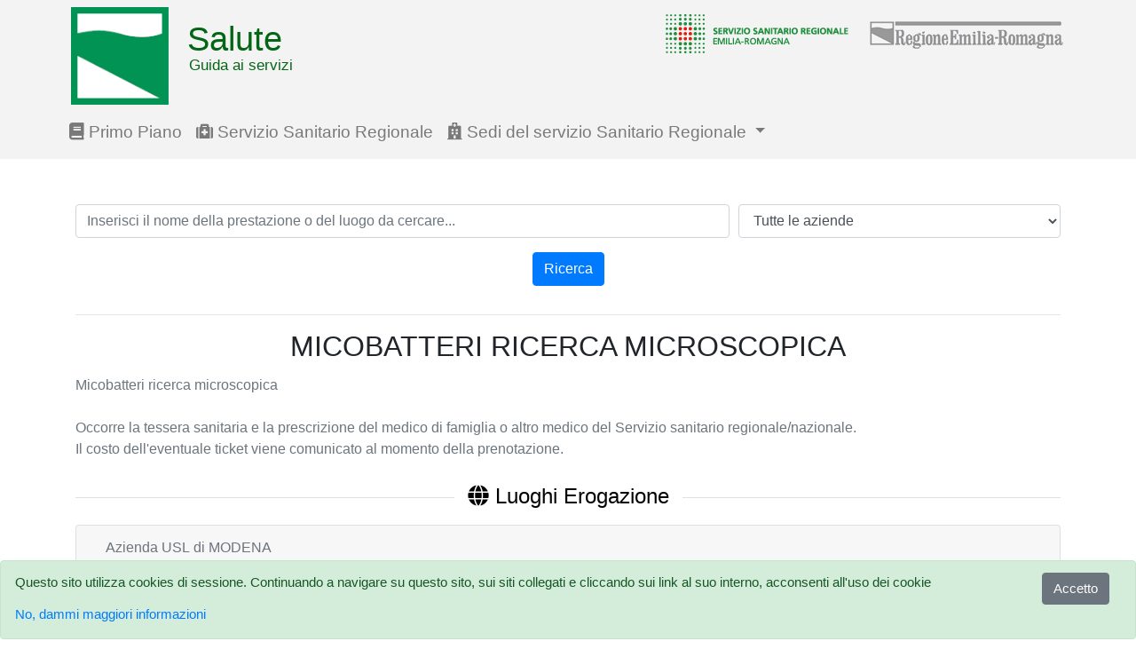

--- FILE ---
content_type: text/html; charset=utf-8
request_url: https://guidaservizi.fascicolo-sanitario.it/dettaglio/prestazione/3153979
body_size: 86001
content:
<!DOCTYPE html>
<html lang="IT">
<head>
    <meta charset="utf-8" />
    <meta http-equiv="X-UA-Compatible" content="IE=edge" />
    <meta name="viewport" content="width=device-width, initial-scale=1, shrink-to-fit=no" />
    <link rel="shortcut icon" href="/favicon.ico" />
    <title>MICOBATTERI RICERCA MICROSCOPICA  - Dettaglio Prestazione - Guida ai Servizi</title>        <link href="&#x2F;style&#x2F;css&#x2F;bootstrap.min.css" media="screen" rel="stylesheet" type="text&#x2F;css">
<link href="https&#x3A;&#x2F;&#x2F;use.fontawesome.com&#x2F;releases&#x2F;v5.0.6&#x2F;css&#x2F;all.css" media="screen" rel="stylesheet" type="text&#x2F;css">
<link href="&#x2F;style&#x2F;css&#x2F;guidaservizi.css" media="screen" rel="stylesheet" type="text&#x2F;css">
<link href="https&#x3A;&#x2F;&#x2F;cdn.datatables.net&#x2F;1.10.16&#x2F;css&#x2F;dataTables.bootstrap4.min.css" media="screen" rel="stylesheet" type="text&#x2F;css">    <style>
        body { padding-top: 70px; }
        .app { min-height: 100vh; }
        .app-footer { padding-bottom: 1em; }
        .zf-green, h2 a { color: #68b604; }
    </style>
</head>
<body class="app">
    <header class="app-header">
      <div class="container">
        <nav class="navbar navbar-expand-sm navbar-light bg-dark fixed-top" role="navigation">
            <div class="container">
              <div class="row justify-content-md-center">
              <div class="page-header header-servizi col-md12">
                <span class="salute">
                  <a href="/">
                    <img id="salute_img" class="saluteimg img-fluid" src="/img/logoRER.png" alt=Salute guida ai servizi - homepage" />
                  </a>
                    <span id="titl-head" class="title-header">Salute</span>
                    <span id="subtl-head" class="subtitle-header">Guida ai servizi</span>
                  </span>
                <div class="logo-destra float-right">
                  <span class="ssr"><a title="Saluter" href="http://salute.regione.emilia-romagna.it/" target="_blank"><img src="/img/logo_ssr.png" alt="Saluter" /></a></span>
                  <span class="rer"><a title="Regione Emilia-Romagna" href="http://www.regione.emilia-romagna.it/" target="_blank"><img alt="Regione Emilia-Romagna" src="/img/rer.gif" /></a></span>
                </div>
              </div>
                <div class="navbar-header col-md12 fixres">
                    <button type="button" class="navbar-toggler" data-toggle="collapse" data-target="#navbarCollapse" aria-controls="#navbarCollapse" aria-expanded="false" aria-label="Toggle navigation">
                        <span class="navbar-toggler-icon"></span>
                    </button>
                </div>
                <div class="collapse navbar-collapse col-md12" id="navbarCollapse">
                    <ul class="navbar-nav mr-auto">
                        <li class="nav-item">
                            <a href="http://salute.regione.emilia-romagna.it/" target="_blank" class="nav-link">
                                <i class="fa fa-book"></i> Primo Piano
                            </a>
                        </li>
                        <li class="nav-item">
                            <a href="http://salute.regione.emilia-romagna.it/ssr" target="_blank" class="nav-link">
                                <i class="fa fa-medkit"></i> Servizio Sanitario Regionale
                            </a>
                        </li>
                        <li class="nav-item dropdown">
                            <a href="#" class="nav-link dropdown-toggle" id="navbarDropdown" role="button" data-toggle="dropdown" aria-haspopup="true" aria-expanded="false">
                                <i class="fa fa-hospital"></i> Sedi del servizio Sanitario Regionale
                            </a>
                            <div class="dropdown-menu dropdown-menu-100" aria-labelledby="navbarDropdown">
                                <a class="dropdown-item" href="/menu/aziende">Aziende Sanitarie</a>
                                <a class="dropdown-item" href="/menu/ospedali">Ospedali</a>
                                <a class="dropdown-item" href="/menu/distretti">Distretti</a>
                                <a class="dropdown-item" href="/menu/urp">Ufficio relazioni con il pubblico</a>
                                <a class="dropdown-item" href="/menu/punti-cup">Punti di prenotazione CUP</a>
                                <a class="dropdown-item" href="/menu/cau">Centri di Assistenza e Urgenza (CAU)</a>
                            </div>
                        </li>
                    </ul>
                </div>
                </div>
            </div>
        </nav>
      </div>
    </header>

    <div class="app-content">
        <main class="container">
            <form action="/" method="post">
  <div class="form-row">
    <div class="form-group col-md-8">
      <label for="ricerca" class="sr-only">Ricerca</label>
      <input minlength=3 required type="text" value="" class="form-control" id="ricerca" name="testo_cercato"
       placeholder="Inserisci il nome della prestazione o del luogo da cercare..." list="suggestions">
      <datalist id="suggestions">
        <option value="Tilt up"><option value="Artro rm"><option value="Rimini"><option value="Visita oculistica"><option value="Visita diabetologica">      </datalist>
    </div>
    <div class="form-group col-md-4">
      <label for="azienda" class="sr-only">Azienda</label>
        <select required id="azienda" name="azienda" class="form-control" placeholder="Cerca il testo">
          <option value="999999">Tutte le aziende</option><option value="080101">Azienda USL di Piacenza</option><option value="080102">Azienda USL di Parma</option><option value="080103">Azienda USL di Reggio Emilia</option><option value="080104">Azienda USL di Modena</option><option value="080105">Azienda USL di Bologna</option><option value="080106">Azienda USL di Imola</option><option value="080109">Azienda USL di Ferrara</option><option value="080114">Azienda USL della Romagna</option><option value="080902">Azienda Ospedaliero-Universitaria di PARMA</option><option value="080903">Azienda Ospedaliera di REGGIO EMILIA</option><option value="080904">Azienda Ospedaliero-Universitaria di MODENA</option><option value="080145">Istituto di riabilitazione di Montecatone</option><option value="080908">Azienda Ospedaliero-Universitaria di BOLOGNA</option><option value="080960">Istituto Ortopedico Rizzoli di BOLOGNA</option><option value="080909">Azienda Ospedaliero-Universitaria di FERRARA</option><option value="080921">IRST di Meldola (Istituto per lo studio e la cura dei tumori)</option>        </select>
    </div>
    <div class="form-group col-md-12">
      <div class="text-center">
        <button type="submit" class="search-btn btn btn-primary">Ricerca</button>
      </div>
    </div>
  </div>
</form>
<hr />
<div class="text-center">
  <h2>MICOBATTERI RICERCA MICROSCOPICA </h2>
</div>
<div class="info_web text-muted">
  Micobatteri ricerca microscopica<br /><br />Occorre la tessera sanitaria e la prescrizione del medico di famiglia o altro medico del Servizio sanitario regionale/nazionale.<br />Il costo dell'eventuale ticket viene comunicato al momento della prenotazione.</div>


<div class="info_web text-muted">
  <div class="head text-center black">
    <h4><span class="title-span"><i class="fa fa-globe"></i> Luoghi Erogazione</span></h4>
  </div>
    <div id="accordion" class="luog_erog">
          <div class="card">
        <div class="card-header" id="heading_080104">
          <h5 class="mb-0">
            <button class="btn btn-link" data-toggle="collapse" data-target="#collapse_080104" aria-expanded="true" aria-controls="collapse_080104">Azienda USL di MODENA</button>
          </h5>
        </div>
        <div id="collapse_080104" class="collapse" aria-labelledby="heading_080104" data-parent="#accordion">
          <div class="card-body">
                        <table id="table_080104" class="table table-striped table-bordered" style="width:100%">
              <thead>
                  <tr>
                    <th>Nome</th>
                    <th>Indirizzo</th>
                  </tr>
              </thead>
              <tbody>
                              <tr>
                  <td><a href="/dettaglio/luogo/3160273/3153979" />Ambulatorio prelievi pediatrico</a></td>
                  <td>
                    via Francesco Ruini, 2 (SASSUOLO)                    <br><b>Accesso: </b> Su prenotazione                  </td>
                </tr>
                              <tr>
                  <td><a href="/dettaglio/luogo/3161748/3153979" />Ambulatorio prelievi Ex Aeronautica</a></td>
                  <td>
                    strada Minutara, 1 (MODENA)                    <br><b>Accesso: </b> Diretto                  </td>
                </tr>
                              <tr>
                  <td><a href="/dettaglio/luogo/3160270/3153979" />Ambulatorio prelievi</a></td>
                  <td>
                    via XXV Aprile (VIGNOLA)                    <br><b>Accesso: </b> Su prenotazione                  </td>
                </tr>
                              <tr>
                  <td><a href="/dettaglio/luogo/3161278/3153979" />Ambulatorio prelievi</a></td>
                  <td>
                    via Mauro Tesi, 1676/A (ZOCCA)                    <br><b>Accesso: </b> Su prenotazione                  </td>
                </tr>
                              <tr>
                  <td><a href="/dettaglio/luogo/3161542/3153979" />Ambulatorio prelievi</a></td>
                  <td>
                    via Dante Alighieri, 13/15 (CONCORDIA SULLA SECCHIA)                    <br><b>Accesso: </b> Su prenotazione                  </td>
                </tr>
                              <tr>
                  <td><a href="/dettaglio/luogo/3161543/3153979" />Ambulatorio prelievi</a></td>
                  <td>
                    via degli Scienziati, 70 (SAN FELICE SUL PANARO)                    <br><b>Accesso: </b> Su prenotazione                  </td>
                </tr>
                              <tr>
                  <td><a href="/dettaglio/luogo/3161544/3153979" />Ambulatorio prelievi</a></td>
                  <td>
                    via Medaglia d&#39;Oro Kruger Gavioli, 2 (CAVEZZO)                    <br><b>Accesso: </b> Su prenotazione                  </td>
                </tr>
                              <tr>
                  <td><a href="/dettaglio/luogo/3168173/3153979" />Ambulatorio prelievi</a></td>
                  <td>
                    via Francesco Ruini, 2 (SASSUOLO)                    <br><b>Accesso: </b> Diretto                  </td>
                </tr>
                              <tr>
                  <td><a href="/dettaglio/luogo/3161686/3153979" />Ambulatorio prelievi Piumazzo</a></td>
                  <td>
                    via dei Mille, 24 (CASTELFRANCO EMILIA)                    <br><b>Accesso: </b> Su prenotazione                  </td>
                </tr>
                              <tr>
                  <td><a href="/dettaglio/luogo/3160264/3153979" />Ambulatorio prelievi</a></td>
                  <td>
                    via Rio dei Gamberi, 1 (CASTELNUOVO RANGONE)                    <br><b>Accesso: </b> Su prenotazione                  </td>
                </tr>
                              <tr>
                  <td><a href="/dettaglio/luogo/3161277/3153979" />Ambulatorio prelievi</a></td>
                  <td>
                    via Panoramica, 50 (MONTESE)                    <br><b>Accesso: </b> Su prenotazione                  </td>
                </tr>
                              <tr>
                  <td><a href="/dettaglio/luogo/3160261/3153979" />Ambulatorio prelievi</a></td>
                  <td>
                    via Quartieri, 30 (SPILAMBERTO)                    <br><b>Accesso: </b> Su prenotazione                  </td>
                </tr>
                              <tr>
                  <td><a href="/dettaglio/luogo/3160263/3153979" />Ambulatorio prelievi</a></td>
                  <td>
                    viale delle Rimembranze, 10 (NONANTOLA)                    <br><b>Accesso: </b> Diretto                  </td>
                </tr>
                              <tr>
                  <td><a href="/dettaglio/luogo/3161540/3153979" />Ambulatorio prelievi</a></td>
                  <td>
                    via Antonio Fogazzaro, 6 (MIRANDOLA)                    <br><b>Accesso: </b> Su prenotazione                  </td>
                </tr>
                              <tr>
                  <td><a href="/dettaglio/luogo/3160267/3153979" />Ambulatorio prelievi Baggiovara</a></td>
                  <td>
                    via Pietro Giardini, 1355 (MODENA)                    <br><b>Accesso: </b> Su prenotazione                  </td>
                </tr>
                              <tr>
                  <td><a href="/dettaglio/luogo/3160258/3153979" />Ambulatorio prelievi</a></td>
                  <td>
                    via Rita Levi Montalcini, 200 (MODENA)                    <br><b>Accesso: </b> Su prenotazione                  </td>
                </tr>
                              <tr>
                  <td><a href="/dettaglio/luogo/3161316/3153979" />Ambulatorio prelievi</a></td>
                  <td>
                    via Casa Volpe, 2 (MONTEFIORINO)                    <br><b>Accesso: </b> Su prenotazione                  </td>
                </tr>
                              <tr>
                  <td><a href="/dettaglio/luogo/3160268/3153979" />Ambulatorio prelievi</a></td>
                  <td>
                    via Suore di San Giuseppe Benedetto Cottolengo, 5 (PAVULLO NEL FRIGNANO)                    <br><b>Accesso: </b> Diretto                  </td>
                </tr>
                              <tr>
                  <td><a href="/dettaglio/luogo/3160271/3153979" />Ambulatorio prelievi</a></td>
                  <td>
                    via Destra Guerro, 32/1 (CASTELVETRO DI MODENA)                    <br><b>Accesso: </b> Su prenotazione                  </td>
                </tr>
                              <tr>
                  <td><a href="/dettaglio/luogo/3160259/3153979" />Ambulatorio prelievi via Newton</a></td>
                  <td>
                    viale Isacco Newton, 150 (MODENA)                    <br><b>Accesso: </b> Su prenotazione                  </td>
                </tr>
                              <tr>
                  <td><a href="/dettaglio/luogo/3161276/3153979" />Ambulatorio prelievi</a></td>
                  <td>
                    via Repubblica, 30 (GUIGLIA)                    <br><b>Accesso: </b> Su prenotazione                  </td>
                </tr>
                              <tr>
                  <td><a href="/dettaglio/luogo/3161273/3153979" />Ambulatorio prelievi</a></td>
                  <td>
                    piazza della Pace, 2 (CAMPOGALLIANO)                    <br><b>Accesso: </b> Su prenotazione                  </td>
                </tr>
                          </tbody>
            <tfoot>
                <tr>
                  <th>Nome</th>
                  <th>Indirizzo</th>
                </tr>
            </tfoot>
          </table>
          </div>
        </div>
        </div>
          <div class="card">
        <div class="card-header" id="heading_080902">
          <h5 class="mb-0">
            <button class="btn btn-link" data-toggle="collapse" data-target="#collapse_080902" aria-expanded="true" aria-controls="collapse_080902">Azienda Ospedaliero-Universitaria di PARMA</button>
          </h5>
        </div>
        <div id="collapse_080902" class="collapse" aria-labelledby="heading_080902" data-parent="#accordion">
          <div class="card-body">
                        <table id="table_080902" class="table table-striped table-bordered" style="width:100%">
              <thead>
                  <tr>
                    <th>Nome</th>
                    <th>Indirizzo</th>
                  </tr>
              </thead>
              <tbody>
                              <tr>
                  <td><a href="/dettaglio/luogo/3163305/3153979" />Centro Prelievi</a></td>
                  <td>
                    Via Volturno (PARMA)                    <br><b>Accesso: </b> Diretto                  </td>
                </tr>
                          </tbody>
            <tfoot>
                <tr>
                  <th>Nome</th>
                  <th>Indirizzo</th>
                </tr>
            </tfoot>
          </table>
          </div>
        </div>
        </div>
          <div class="card">
        <div class="card-header" id="heading_080101">
          <h5 class="mb-0">
            <button class="btn btn-link" data-toggle="collapse" data-target="#collapse_080101" aria-expanded="true" aria-controls="collapse_080101">Azienda USL di PIACENZA</button>
          </h5>
        </div>
        <div id="collapse_080101" class="collapse" aria-labelledby="heading_080101" data-parent="#accordion">
          <div class="card-body">
                        <table id="table_080101" class="table table-striped table-bordered" style="width:100%">
              <thead>
                  <tr>
                    <th>Nome</th>
                    <th>Indirizzo</th>
                  </tr>
              </thead>
              <tbody>
                              <tr>
                  <td><a href="/dettaglio/luogo/3157481/3153979" />Centro prelievi</a></td>
                  <td>
                    Via Roma, 40/B (RIVERGARO)                    <br><b>Accesso: </b> Su prenotazione                  </td>
                </tr>
                              <tr>
                  <td><a href="/dettaglio/luogo/3159572/3153979" />Centro prelievi</a></td>
                  <td>
                    Via P. Rocca, 8 (CAORSO)                    <br><b>Accesso: </b> Su prenotazione                  </td>
                </tr>
                              <tr>
                  <td><a href="/dettaglio/luogo/3157593/3153979" />Centro prelievi</a></td>
                  <td>
                    Piazza Rossi, 1 (CARPANETO PIACENTINO)                    <br><b>Accesso: </b> Su prenotazione                  </td>
                </tr>
                              <tr>
                  <td><a href="/dettaglio/luogo/3160835/3153979" />Centro prelievi</a></td>
                  <td>
                    Via Carlo Colla, 1 (CASTELL'ARQUATO)                    <br><b>Accesso: </b> Su prenotazione                  </td>
                </tr>
                              <tr>
                  <td><a href="/dettaglio/luogo/3157539/3153979" />Centro prelievi</a></td>
                  <td>
                    Via Libertà, 6  - c/o Casa della Salute (CORTEMAGGIORE)                    <br><b>Accesso: </b> Su prenotazione                  </td>
                </tr>
                              <tr>
                  <td><a href="/dettaglio/luogo/3157594/3153979" />Centro prelievi</a></td>
                  <td>
                    Via Bersani, (LUGAGNANO VAL D'ARDA)                    <br><b>Accesso: </b> Su prenotazione                  </td>
                </tr>
                              <tr>
                  <td><a href="/dettaglio/luogo/3161751/3153979" />Centro prelievi</a></td>
                  <td>
                    Via Papa Giovanni XXIII, n. 119 (MORFASSO)                    <br><b>Accesso: </b> Su prenotazione                  </td>
                </tr>
                              <tr>
                  <td><a href="/dettaglio/luogo/3157540/3153979" />Centro prelievi</a></td>
                  <td>
                    Via Galimberti, 1 (MONTICELLI D'ONGINA)                    <br><b>Accesso: </b> Su prenotazione                  </td>
                </tr>
                              <tr>
                  <td><a href="/dettaglio/luogo/3157482/3153979" />Centro prelievi</a></td>
                  <td>
                    Viale Campo Sportivo, 6 - ambulatorio AVIS (SAN GIORGIO PIACENTINO)                    <br><b>Accesso: </b> Su prenotazione                  </td>
                </tr>
                              <tr>
                  <td><a href="/dettaglio/luogo/3157554/3153979" />Centro prelievi</a></td>
                  <td>
                    Piazza Verdi, 2    c/o Centro Diurno Anziani (GRAGNANO TREBBIENSE)                    <br><b>Accesso: </b> Su prenotazione                  </td>
                </tr>
                              <tr>
                  <td><a href="/dettaglio/luogo/3157559/3153979" />Centro Prelievi Località Pecorara</a></td>
                  <td>
                    Via Paochi (PECORARA)                    <br><b>Accesso: </b> Diretto                  </td>
                </tr>
                              <tr>
                  <td><a href="/dettaglio/luogo/3157558/3153979" />Centro prelievi</a></td>
                  <td>
                    Via Roma, 28 (NIBBIANO)                    <br><b>Accesso: </b> Diretto                  </td>
                </tr>
                              <tr>
                  <td><a href="/dettaglio/luogo/3157553/3153979" />Centro prelievi</a></td>
                  <td>
                    Via Seminò, 20 (BORGONOVO VAL TIDONE)                    <br><b>Accesso: </b> Diretto                  </td>
                </tr>
                              <tr>
                  <td><a href="/dettaglio/luogo/3157480/3153979" />Centro prelievi</a></td>
                  <td>
                    Via Parri, 10 c/o Pubblica Assistenza (PONTE DELL'OLIO)                    <br><b>Accesso: </b> Su prenotazione                  </td>
                </tr>
                              <tr>
                  <td><a href="/dettaglio/luogo/3157555/3153979" />Centro prelievi San Nicolò</a></td>
                  <td>
                    Via Alicata, 30 (ROTTOFRENO)                    <br><b>Accesso: </b> Su prenotazione                  </td>
                </tr>
                              <tr>
                  <td><a href="/dettaglio/luogo/3162199/3153979" />Centro prelievi</a></td>
                  <td>
                    P.zza Roma (Comune di Sarmato) (SARMATO)                    <br><b>Accesso: </b> Diretto                  </td>
                </tr>
                              <tr>
                  <td><a href="/dettaglio/luogo/3157557/3153979" />Centro prelievi</a></td>
                  <td>
                    P.zza Europa, 7 (AGAZZANO)                    <br><b>Accesso: </b> Diretto                  </td>
                </tr>
                              <tr>
                  <td><a href="/dettaglio/luogo/3157434/3153979" />Centro prelievi</a></td>
                  <td>
                    Via Roma,  c/o ambulatorio dr. Bruzzi (FARINI)                    <br><b>Accesso: </b> Su prenotazione                  </td>
                </tr>
                              <tr>
                  <td><a href="/dettaglio/luogo/3157433/3153979" />Centro prelievi</a></td>
                  <td>
                    P.zza delle Miniere, 1, c/o ambulatorio di Continuità Assistenziale (FERRIERE)                    <br><b>Accesso: </b> Su prenotazione                  </td>
                </tr>
                              <tr>
                  <td><a href="/dettaglio/luogo/3162524/3153979" />Centro prelievi</a></td>
                  <td>
                    Via Dante Alighieri, c/o Centro Diurno (CADEO)                    <br><b>Accesso: </b> Su prenotazione                  </td>
                </tr>
                              <tr>
                  <td><a href="/dettaglio/luogo/3162508/3153979" />Centro prelievi</a></td>
                  <td>
                    Piazza Roma,38 -  c/o Municipio sede distaccata (GROPPARELLO)                    <br><b>Accesso: </b> Su prenotazione                  </td>
                </tr>
                              <tr>
                  <td><a href="/dettaglio/luogo/3162275/3153979" />Centro prelievi</a></td>
                  <td>
                    Piazza Serena (VIGOLZONE)                    <br><b>Accesso: </b> Su prenotazione                  </td>
                </tr>
                              <tr>
                  <td><a href="/dettaglio/luogo/3162510/3153979" />Centro prelievi</a></td>
                  <td>
                    Via Marconi, 24/A (VERNASCA)                    <br><b>Accesso: </b> Su prenotazione                  </td>
                </tr>
                              <tr>
                  <td><a href="/dettaglio/luogo/3162507/3153979" />Centro prelievi</a></td>
                  <td>
                    Via Garibaldi, 4  c/o Medicina di Gruppo P.L. Rossi (ALSENO)                    <br><b>Accesso: </b> Su prenotazione                  </td>
                </tr>
                              <tr>
                  <td><a href="/dettaglio/luogo/3162229/3153979" />Centro prelievi</a></td>
                  <td>
                    P.le Roma 6 (GOSSOLENGO)                    <br><b>Accesso: </b> Su prenotazione                  </td>
                </tr>
                              <tr>
                  <td><a href="/dettaglio/luogo/3157440/3153979" />Centro prelievi laboratorio analisi</a></td>
                  <td>
                    Via Garibaldi,1/3 (BOBBIO)                    <br><b>Accesso: </b> Su prenotazione                  </td>
                </tr>
                              <tr>
                  <td><a href="/dettaglio/luogo/3157479/3153979" />Centro prelievi</a></td>
                  <td>
                    Via Dante Alighieri, 20 (PODENZANO)                    <br><b>Accesso: </b> Su prenotazione                  </td>
                </tr>
                              <tr>
                  <td><a href="/dettaglio/luogo/3157436/3153979" />Centro prelievi</a></td>
                  <td>
                    Via Europa 33/De Amicis, 1/A c/o Casa della Salute (BETTOLA)                    <br><b>Accesso: </b> Su prenotazione                  </td>
                </tr>
                              <tr>
                  <td><a href="/dettaglio/luogo/3157675/3153979" />Centro prelievi laboratorio analisi</a></td>
                  <td>
                    Viale II Giugno, 1 (CASTEL SAN GIOVANNI)                    <br><b>Accesso: </b> Su prenotazione                  </td>
                </tr>
                              <tr>
                  <td><a href="/dettaglio/luogo/3157538/3153979" />Centro prelievi laboratorio analisi</a></td>
                  <td>
                    Via Roma/Largo Gabrielli, 3 (ex Macello) (FIORENZUOLA D'ARDA)                    <br><b>Accesso: </b> Diretto                  </td>
                </tr>
                          </tbody>
            <tfoot>
                <tr>
                  <th>Nome</th>
                  <th>Indirizzo</th>
                </tr>
            </tfoot>
          </table>
          </div>
        </div>
        </div>
          <div class="card">
        <div class="card-header" id="heading_080103">
          <h5 class="mb-0">
            <button class="btn btn-link" data-toggle="collapse" data-target="#collapse_080103" aria-expanded="true" aria-controls="collapse_080103">Azienda USL di REGGIO EMILIA</button>
          </h5>
        </div>
        <div id="collapse_080103" class="collapse" aria-labelledby="heading_080103" data-parent="#accordion">
          <div class="card-body">
                        <div class="info_web text-muted">
              <div class="head text-center black">
                <h4><span class="title-span"><i class="fa fa-info-circle"></i> Informazioni Azienda USL di REGGIO EMILIA</span></h4>
              </div>
                                                                  <div class="col-xl-12 col-md-12">
                                  <div class="card mb-3">
  <div class="card-header">Aspetti Economici</div>
  <div class="card-body">
            <strong><i class="fa fa-arrow-circle-right"></i> </strong><br />
              </div>
</div>
                </div>
                          </div>
                      <table id="table_080103" class="table table-striped table-bordered" style="width:100%">
              <thead>
                  <tr>
                    <th>Nome</th>
                    <th>Indirizzo</th>
                  </tr>
              </thead>
              <tbody>
                              <tr>
                  <td><a href="/dettaglio/luogo/3163799/3153979" />CENTRO PRELIEVI MEDICINA 2000</a></td>
                  <td>
                    Via Primo Maggio,13 (GUASTALLA)                    <br><b>Accesso: </b> Su prenotazione                  </td>
                </tr>
                              <tr>
                  <td><a href="/dettaglio/luogo/3155833/3153979" />Centro Prelievi Unificato</a></td>
                  <td>
                    viale Risorgimento,  80 (REGGIO EMILIA)                    <br><b>Accesso: </b> Su prenotazione                  </td>
                </tr>
                          </tbody>
            <tfoot>
                <tr>
                  <th>Nome</th>
                  <th>Indirizzo</th>
                </tr>
            </tfoot>
          </table>
          </div>
        </div>
        </div>
          <div class="card">
        <div class="card-header" id="heading_080114">
          <h5 class="mb-0">
            <button class="btn btn-link" data-toggle="collapse" data-target="#collapse_080114" aria-expanded="true" aria-controls="collapse_080114">Azienda USL della ROMAGNA</button>
          </h5>
        </div>
        <div id="collapse_080114" class="collapse" aria-labelledby="heading_080114" data-parent="#accordion">
          <div class="card-body">
                        <table id="table_080114" class="table table-striped table-bordered" style="width:100%">
              <thead>
                  <tr>
                    <th>Nome</th>
                    <th>Indirizzo</th>
                  </tr>
              </thead>
              <tbody>
                              <tr>
                  <td><a href="/dettaglio/luogo/3167177/3153979" />Punto prelievi Montescudo</a></td>
                  <td>
                    Largo Malatesta, 7 (MONTESCUDO)                    <br><b>Accesso: </b> Su prenotazione                  </td>
                </tr>
                              <tr>
                  <td><a href="/dettaglio/luogo/3167167/3153979" />Punto prelievi - Synlab</a></td>
                  <td>
                    Via De Gasperi, 29 (BELLARIA-IGEA MARINA)                    <br><b>Accesso: </b> Diretto                  </td>
                </tr>
                              <tr>
                  <td><a href="/dettaglio/luogo/3167022/3153979" />Punto prelievi</a></td>
                  <td>
                    corso Cavour, 180 (CESENA)                    <br><b>Accesso: </b> Su prenotazione                  </td>
                </tr>
                              <tr>
                  <td><a href="/dettaglio/luogo/3167023/3153979" />Punto prelievi</a></td>
                  <td>
                    piazza Bufalini,7 (MERCATO SARACENO)                    <br><b>Accesso: </b> Su prenotazione                  </td>
                </tr>
                              <tr>
                  <td><a href="/dettaglio/luogo/3165184/3153979" />Punto prelievi</a></td>
                  <td>
                    via Abba, 102 (CESENATICO)                    <br><b>Accesso: </b> Su prenotazione                  </td>
                </tr>
                              <tr>
                  <td><a href="/dettaglio/luogo/3165984/3153979" />Punto prelievi</a></td>
                  <td>
                    Piazza Garibaldi, 17 (SOGLIANO AL RUBICONE)                    <br><b>Accesso: </b> Su prenotazione                  </td>
                </tr>
                              <tr>
                  <td><a href="/dettaglio/luogo/3167026/3153979" />Punto Prelievi</a></td>
                  <td>
                    via Viole 35 (GAMBETTOLA)                    <br><b>Accesso: </b> Su prenotazione                  </td>
                </tr>
                              <tr>
                  <td><a href="/dettaglio/luogo/3167025/3153979" />Punto prelievi</a></td>
                  <td>
                    corso Perticari, 119 (SAVIGNANO SUL RUBICONE)                    <br><b>Accesso: </b> Su prenotazione                  </td>
                </tr>
                              <tr>
                  <td><a href="/dettaglio/luogo/3164987/3153979" />Punto prelievi</a></td>
                  <td>
                    via Castellucci 6/8 (GALEATA)                    <br><b>Accesso: </b> Su prenotazione                  </td>
                </tr>
                              <tr>
                  <td><a href="/dettaglio/luogo/3167004/3153979" />Punto prelievi piastra servizi</a></td>
                  <td>
                    piazzale Giommi, 140 (CESENA)                    <br><b>Accesso: </b> Su prenotazione                  </td>
                </tr>
                              <tr>
                  <td><a href="/dettaglio/luogo/3165262/3153979" />Punto prelievi Lavezzola</a></td>
                  <td>
                    Via Bastia, 261 (CONSELICE)                    <br><b>Accesso: </b> Su prenotazione                  </td>
                </tr>
                              <tr>
                  <td><a href="/dettaglio/luogo/3166675/3153979" />Punto prelievi</a></td>
                  <td>
                    Via Reale, 49 (ALFONSINE)                    <br><b>Accesso: </b> Su prenotazione                  </td>
                </tr>
                              <tr>
                  <td><a href="/dettaglio/luogo/3166906/3153979" />Punto prelievi</a></td>
                  <td>
                    Via Provinciale Selice, 101 (CONSELICE)                    <br><b>Accesso: </b> Su prenotazione                  </td>
                </tr>
                              <tr>
                  <td><a href="/dettaglio/luogo/3166907/3153979" />Punto prelievi</a></td>
                  <td>
                    Via Monti, 13 (FUSIGNANO)                    <br><b>Accesso: </b> Su prenotazione                  </td>
                </tr>
                              <tr>
                  <td><a href="/dettaglio/luogo/3166909/3153979" />Punto prelievi Voltana</a></td>
                  <td>
                    Via Pelloni, 18 (LUGO)                    <br><b>Accesso: </b> Su prenotazione                  </td>
                </tr>
                              <tr>
                  <td><a href="/dettaglio/luogo/3166911/3153979" />Punto prelievi Villanova di Bagnacavallo</a></td>
                  <td>
                    Piazza Tre Martiri, (BAGNACAVALLO)                    <br><b>Accesso: </b> Su prenotazione                  </td>
                </tr>
                              <tr>
                  <td><a href="/dettaglio/luogo/3166912/3153979" />Punto prelievi</a></td>
                  <td>
                    Via Vittorio Veneto, 8 (BAGNACAVALLO)                    <br><b>Accesso: </b> Su prenotazione                  </td>
                </tr>
                              <tr>
                  <td><a href="/dettaglio/luogo/3166913/3153979" />Punto prelievi</a></td>
                  <td>
                    Viale Resistenza, 7 (MASSA LOMBARDA)                    <br><b>Accesso: </b> Su prenotazione                  </td>
                </tr>
                              <tr>
                  <td><a href="/dettaglio/luogo/3166914/3153979" />Punto prelievi</a></td>
                  <td>
                    Via Cairoli, 2 (COTIGNOLA)                    <br><b>Accesso: </b> Su prenotazione                  </td>
                </tr>
                              <tr>
                  <td><a href="/dettaglio/luogo/3165647/3153979" />Punto prelievi Ponte Nuovo</a></td>
                  <td>
                    via Ancona, 34 (RAVENNA)                    <br><b>Accesso: </b> Su prenotazione                  </td>
                </tr>
                              <tr>
                  <td><a href="/dettaglio/luogo/3167099/3153979" />Punto prelievi</a></td>
                  <td>
                    Piazza Farini, 39 (RUSSI)                    <br><b>Accesso: </b> Su prenotazione                  </td>
                </tr>
                              <tr>
                  <td><a href="/dettaglio/luogo/3166924/3153979" />Punto prelievi</a></td>
                  <td>
                    Via Padrina, 1 (SOLAROLO)                    <br><b>Accesso: </b> Su prenotazione                  </td>
                </tr>
                              <tr>
                  <td><a href="/dettaglio/luogo/3166910/3153979" />Punto prelievi</a></td>
                  <td>
                    Pizza IV Novembre, 7 (BAGNARA DI ROMAGNA)                    <br><b>Accesso: </b> Su prenotazione                  </td>
                </tr>
                              <tr>
                  <td><a href="/dettaglio/luogo/3166458/3153979" />Punto prelievi</a></td>
                  <td>
                    Via Ospedale, 17 (CERVIA)                    <br><b>Accesso: </b> Su prenotazione                  </td>
                </tr>
                              <tr>
                  <td><a href="/dettaglio/luogo/3166037/3153979" />Punto Prelievi Cattolica</a></td>
                  <td>
                    Via Beethoven, 1 (CATTOLICA)                    <br><b>Accesso: </b> Diretto                  </td>
                </tr>
                              <tr>
                  <td><a href="/dettaglio/luogo/3167179/3153979" />Punto prelievi Morciano</a></td>
                  <td>
                    Via Arno, 40 (MORCIANO DI ROMAGNA)                    <br><b>Accesso: </b> Su prenotazione                  </td>
                </tr>
                              <tr>
                  <td><a href="/dettaglio/luogo/3167175/3153979" />Punto prelievi - Ospedale Infermi</a></td>
                  <td>
                    Viale Settembrini, 2 (RIMINI)                    <br><b>Accesso: </b> Su prenotazione                  </td>
                </tr>
                              <tr>
                  <td><a href="/dettaglio/luogo/3166274/3153979" />Punto prelievi - SMB</a></td>
                  <td>
                    Via Circonvallazione Occidentale, 57 (RIMINI)                    <br><b>Accesso: </b> Su prenotazione                  </td>
                </tr>
                              <tr>
                  <td><a href="/dettaglio/luogo/3166067/3153979" />Punto Prelievi Novafeltria</a></td>
                  <td>
                    Via 24 Maggio, 174 (NOVAFELTRIA)                    <br><b>Accesso: </b> Su prenotazione                  </td>
                </tr>
                              <tr>
                  <td><a href="/dettaglio/luogo/3167178/3153979" />Punto prelievi Verucchio</a></td>
                  <td>
                    Via Monte Ugone, 5 (VERUCCHIO)                    <br><b>Accesso: </b> Su prenotazione                  </td>
                </tr>
                              <tr>
                  <td><a href="/dettaglio/luogo/3166339/3153979" />Punto prelievi Villa Verucchio</a></td>
                  <td>
                    Piazza Borsalino, 17 (VERUCCHIO)                    <br><b>Accesso: </b> Su prenotazione                  </td>
                </tr>
                              <tr>
                  <td><a href="/dettaglio/luogo/3165329/3153979" />Punto prelievi</a></td>
                  <td>
                    Viale Dante, 10 (LUGO)                    <br><b>Accesso: </b> Su prenotazione                  </td>
                </tr>
                              <tr>
                  <td><a href="/dettaglio/luogo/3165944/3153979" />Punto prelievi</a></td>
                  <td>
                    via Cavour, 9 (BERTINORO)                    <br><b>Accesso: </b> Su prenotazione                  </td>
                </tr>
                              <tr>
                  <td><a href="/dettaglio/luogo/3165006/3153979" />Punto prelievi</a></td>
                  <td>
                    via Maltoni, 43 (CASTROCARO TERME E TERRA DEL SOLE)                    <br><b>Accesso: </b> Su prenotazione                  </td>
                </tr>
                              <tr>
                  <td><a href="/dettaglio/luogo/3164993/3153979" />Punto prelievi</a></td>
                  <td>
                    via XX Settembre, 6 (CIVITELLA DI ROMAGNA)                    <br><b>Accesso: </b> Su prenotazione                  </td>
                </tr>
                              <tr>
                  <td><a href="/dettaglio/luogo/3165015/3153979" />Punto prelievi</a></td>
                  <td>
                    via Carlo Forlanini, 34 (FORLI')                    <br><b>Accesso: </b> Su prenotazione                  </td>
                </tr>
                              <tr>
                  <td><a href="/dettaglio/luogo/3165002/3153979" />Punto prelievi</a></td>
                  <td>
                    strada San Colombano, 11 (MELDOLA)                    <br><b>Accesso: </b> Su prenotazione                  </td>
                </tr>
                              <tr>
                  <td><a href="/dettaglio/luogo/3165007/3153979" />Punto prelievi</a></td>
                  <td>
                    piazza Oberdan, 6/A (MODIGLIANA)                    <br><b>Accesso: </b> Su prenotazione                  </td>
                </tr>
                              <tr>
                  <td><a href="/dettaglio/luogo/3164995/3153979" />Punto prelievi</a></td>
                  <td>
                    piazza Marconi, 3 (PORTICO E SAN BENEDETTO)                    <br><b>Accesso: </b> Su prenotazione                  </td>
                </tr>
                              <tr>
                  <td><a href="/dettaglio/luogo/3165005/3153979" />Punto prelievi</a></td>
                  <td>
                    via Trieste, 4 (PREDAPPIO)                    <br><b>Accesso: </b> Su prenotazione                  </td>
                </tr>
                              <tr>
                  <td><a href="/dettaglio/luogo/3165004/3153979" />Punto prelievi</a></td>
                  <td>
                    via Valbura, 1 (PREMILCUORE)                    <br><b>Accesso: </b> Su prenotazione                  </td>
                </tr>
                              <tr>
                  <td><a href="/dettaglio/luogo/3165008/3153979" />Punto prelievi</a></td>
                  <td>
                    via San Francesco, 2 (ROCCA SAN CASCIANO)                    <br><b>Accesso: </b> Su prenotazione                  </td>
                </tr>
                              <tr>
                  <td><a href="/dettaglio/luogo/3165003/3153979" />Punto prelievi</a></td>
                  <td>
                    via Renato Valbonesi, 1 (SANTA SOFIA)                    <br><b>Accesso: </b> Su prenotazione                  </td>
                </tr>
                              <tr>
                  <td><a href="/dettaglio/luogo/3165009/3153979" />Punto prelievi</a></td>
                  <td>
                    viale Repubblica, 28 (TREDOZIO)                    <br><b>Accesso: </b> Su prenotazione                  </td>
                </tr>
                              <tr>
                  <td><a href="/dettaglio/luogo/3164994/3153979" />Punto prelievi</a></td>
                  <td>
                    via Nazionale, 15 (DOVADOLA)                    <br><b>Accesso: </b> Su prenotazione                  </td>
                </tr>
                              <tr>
                  <td><a href="/dettaglio/luogo/3165334/3153979" />Punto prelievi Synlab</a></td>
                  <td>
                    Corso Giovanni XXIII, 114 (RIMINI)                                      </td>
                </tr>
                              <tr>
                  <td><a href="/dettaglio/luogo/3166035/3153979" />Ambulatorio prelievi, 0-2 anni</a></td>
                  <td>
                    viale Randi, 5 (RAVENNA)                    <br><b>Accesso: </b> Su prenotazione                  </td>
                </tr>
                              <tr>
                  <td><a href="/dettaglio/luogo/3166695/3153979" />Punto prelievi</a></td>
                  <td>
                    Via della Costituzione, 28/42 (FAENZA)                    <br><b>Accesso: </b> Su prenotazione                  </td>
                </tr>
                              <tr>
                  <td><a href="/dettaglio/luogo/3166468/3153979" />Punto prelievi Sant&#39;Alberto</a></td>
                  <td>
                    Via Cavedone, 37 (RAVENNA)                    <br><b>Accesso: </b> Su prenotazione                  </td>
                </tr>
                              <tr>
                  <td><a href="/dettaglio/luogo/3166198/3153979" />Punto prelievi Porto Corsini</a></td>
                  <td>
                    Via Po, 29/a (RAVENNA)                    <br><b>Accesso: </b> Su prenotazione                  </td>
                </tr>
                              <tr>
                  <td><a href="/dettaglio/luogo/3166460/3153979" />Punto prelievi Marina di Ravenna</a></td>
                  <td>
                    Largo Magnavacchi, 4 - Marina di Ravenna (RAVENNA)                    <br><b>Accesso: </b> Su prenotazione                  </td>
                </tr>
                              <tr>
                  <td><a href="/dettaglio/luogo/3165932/3153979" />Punto prelievi Lido Adriano</a></td>
                  <td>
                    Via Zancanaro, 155 - Lido Adriano (RAVENNA)                    <br><b>Accesso: </b> Su prenotazione                  </td>
                </tr>
                              <tr>
                  <td><a href="/dettaglio/luogo/3166469/3153979" />Punto prelievi San Pietro in Vincoli</a></td>
                  <td>
                    Via Pistocchi, 41 (RAVENNA)                    <br><b>Accesso: </b> Su prenotazione                  </td>
                </tr>
                              <tr>
                  <td><a href="/dettaglio/luogo/3166467/3153979" />Punto prelievi Roncalceci</a></td>
                  <td>
                    Via Sauro  Babini, 184 (RAVENNA)                    <br><b>Accesso: </b> Su prenotazione                  </td>
                </tr>
                              <tr>
                  <td><a href="/dettaglio/luogo/3166457/3153979" />Punto prelievi, Castiglione di Ravenna</a></td>
                  <td>
                    Via Vittorio Veneto, 21 (RAVENNA)                    <br><b>Accesso: </b> Su prenotazione                  </td>
                </tr>
                              <tr>
                  <td><a href="/dettaglio/luogo/3166459/3153979" />Punto prelievi Mezzano</a></td>
                  <td>
                    Piazza Repubblica, 10 (RAVENNA)                    <br><b>Accesso: </b> Su prenotazione                  </td>
                </tr>
                              <tr>
                  <td><a href="/dettaglio/luogo/3166466/3153979" />Punto prelievi Piangipane</a></td>
                  <td>
                    Piazza  XXII Giugno, 6 (RAVENNA)                    <br><b>Accesso: </b> Su prenotazione                  </td>
                </tr>
                              <tr>
                  <td><a href="/dettaglio/luogo/3167174/3153979" />Punto prelievi Riccione</a></td>
                  <td>
                    Via Frosinone (RICCIONE)                    <br><b>Accesso: </b> Diretto                  </td>
                </tr>
                              <tr>
                  <td><a href="/dettaglio/luogo/3164986/3153979" />Punto prelievi via Colombo</a></td>
                  <td>
                    via Cristoforo Colombo, 13 (FORLI')                    <br><b>Accesso: </b> Su prenotazione                  </td>
                </tr>
                              <tr>
                  <td><a href="/dettaglio/luogo/3166920/3153979" />Punto prelievi</a></td>
                  <td>
                    Via Fratelli Cardinali Cicognani, 76 (BRISIGHELLA)                    <br><b>Accesso: </b> Su prenotazione                  </td>
                </tr>
                              <tr>
                  <td><a href="/dettaglio/luogo/3166921/3153979" />Punto prelievi</a></td>
                  <td>
                    Via Roma, 21 (CASOLA VALSENIO)                    <br><b>Accesso: </b> Su prenotazione                  </td>
                </tr>
                              <tr>
                  <td><a href="/dettaglio/luogo/3166922/3153979" />Punto prelievi</a></td>
                  <td>
                    Viale Roma, 3 (CASTEL BOLOGNESE)                    <br><b>Accesso: </b> Su prenotazione                  </td>
                </tr>
                              <tr>
                  <td><a href="/dettaglio/luogo/3166923/3153979" />Punto prelievi</a></td>
                  <td>
                    Via  Tarlombani, 10 (RIOLO TERME)                    <br><b>Accesso: </b> Su prenotazione                  </td>
                </tr>
                              <tr>
                  <td><a href="/dettaglio/luogo/3167083/3153979" />Punto prelievi, Granarolo Faentino</a></td>
                  <td>
                    Via Pasolini, 5 (FAENZA)                    <br><b>Accesso: </b> Su prenotazione                  </td>
                </tr>
                              <tr>
                  <td><a href="/dettaglio/luogo/3166696/3153979" />Punto prelievi CMP</a></td>
                  <td>
                    Via Fiume Montone Abbandonato, 134 (RAVENNA)                    <br><b>Accesso: </b> Su prenotazione                  </td>
                </tr>
                              <tr>
                  <td><a href="/dettaglio/luogo/3167952/3153979" />Punto prelievi di Cusercoli</a></td>
                  <td>
                    via Antonio Carini, 3 (CIVITELLA DI ROMAGNA)                    <br><b>Accesso: </b> Su prenotazione                  </td>
                </tr>
                              <tr>
                  <td><a href="/dettaglio/luogo/3167024/3153979" />Punto prelievi San Piero in Bagno</a></td>
                  <td>
                    via Guglielmo Marconi, 36 (BAGNO DI ROMAGNA)                    <br><b>Accesso: </b> Su prenotazione                  </td>
                </tr>
                          </tbody>
            <tfoot>
                <tr>
                  <th>Nome</th>
                  <th>Indirizzo</th>
                </tr>
            </tfoot>
          </table>
          </div>
        </div>
        </div>
          <div class="card">
        <div class="card-header" id="heading_080908">
          <h5 class="mb-0">
            <button class="btn btn-link" data-toggle="collapse" data-target="#collapse_080908" aria-expanded="true" aria-controls="collapse_080908">Azienda Ospedaliero-Universitaria di BOLOGNA</button>
          </h5>
        </div>
        <div id="collapse_080908" class="collapse" aria-labelledby="heading_080908" data-parent="#accordion">
          <div class="card-body">
                        <table id="table_080908" class="table table-striped table-bordered" style="width:100%">
              <thead>
                  <tr>
                    <th>Nome</th>
                    <th>Indirizzo</th>
                  </tr>
              </thead>
              <tbody>
                              <tr>
                  <td><a href="/dettaglio/luogo/3156655/3153979" />Centro prelievi</a></td>
                  <td>
                    via Palagio Palagi, 9 (BOLOGNA)                    <br><b>Accesso: </b> Su prenotazione                  </td>
                </tr>
                          </tbody>
            <tfoot>
                <tr>
                  <th>Nome</th>
                  <th>Indirizzo</th>
                </tr>
            </tfoot>
          </table>
          </div>
        </div>
        </div>
          <div class="card">
        <div class="card-header" id="heading_080109">
          <h5 class="mb-0">
            <button class="btn btn-link" data-toggle="collapse" data-target="#collapse_080109" aria-expanded="true" aria-controls="collapse_080109">Azienda USL di FERRARA</button>
          </h5>
        </div>
        <div id="collapse_080109" class="collapse" aria-labelledby="heading_080109" data-parent="#accordion">
          <div class="card-body">
                        <table id="table_080109" class="table table-striped table-bordered" style="width:100%">
              <thead>
                  <tr>
                    <th>Nome</th>
                    <th>Indirizzo</th>
                  </tr>
              </thead>
              <tbody>
                              <tr>
                  <td><a href="/dettaglio/luogo/3158698/3153979" />Centro Prelievi</a></td>
                  <td>
                    via Dazio, 113 (BONDENO)                    <br><b>Accesso: </b> Su prenotazione                  </td>
                </tr>
                              <tr>
                  <td><a href="/dettaglio/luogo/3158754/3153979" />Centro Prelievi</a></td>
                  <td>
                    via Giovanni Vicini, 2 (CENTO)                    <br><b>Accesso: </b> Su prenotazione                  </td>
                </tr>
                              <tr>
                  <td><a href="/dettaglio/luogo/3158768/3153979" />Centro Prelievi</a></td>
                  <td>
                    via Statale n. 119/A (SANT'AGOSTINO)                    <br><b>Accesso: </b> Su prenotazione                  </td>
                </tr>
                              <tr>
                  <td><a href="/dettaglio/luogo/3158821/3153979" />Centro Prelievi</a></td>
                  <td>
                    via Argine Reno, 79 (VIGARANO MAINARDA)                    <br><b>Accesso: </b> Su prenotazione                  </td>
                </tr>
                              <tr>
                  <td><a href="/dettaglio/luogo/3158822/3153979" />Centro Prelievi</a></td>
                  <td>
                    via XX Settembre, 10 (POGGIO RENATICO)                    <br><b>Accesso: </b> Su prenotazione                  </td>
                </tr>
                              <tr>
                  <td><a href="/dettaglio/luogo/3158947/3153979" />Centro Prelievi</a></td>
                  <td>
                    piazza del donatore di sangue, 1 (CENTO)                    <br><b>Accesso: </b> Su prenotazione                  </td>
                </tr>
                              <tr>
                  <td><a href="/dettaglio/luogo/3158948/3153979" />Centro Prelievi</a></td>
                  <td>
                    via Enzo Masetti (MIRABELLO)                    <br><b>Accesso: </b> Su prenotazione                  </td>
                </tr>
                              <tr>
                  <td><a href="/dettaglio/luogo/3161564/3153979" />Centro Prelievi</a></td>
                  <td>
                    via Luigi Carlo Farini, 19 (CENTO)                    <br><b>Accesso: </b> Su prenotazione                  </td>
                </tr>
                              <tr>
                  <td><a href="/dettaglio/luogo/3158715/3153979" />Centro Prelievi</a></td>
                  <td>
                    via Nazionale, 5 (ARGENTA)                    <br><b>Accesso: </b> Su prenotazione                  </td>
                </tr>
                              <tr>
                  <td><a href="/dettaglio/luogo/3158740/3153979" />Centro Prelievi</a></td>
                  <td>
                    Piazza Bassani, 1 (OSTELLATO)                    <br><b>Accesso: </b> Su prenotazione                  </td>
                </tr>
                              <tr>
                  <td><a href="/dettaglio/luogo/3158786/3153979" />Centro Prelievi</a></td>
                  <td>
                    via Riviera Cavallotti, 347 (CODIGORO)                    <br><b>Accesso: </b> Su prenotazione                  </td>
                </tr>
                              <tr>
                  <td><a href="/dettaglio/luogo/3158798/3153979" />Centro Prelievi</a></td>
                  <td>
                    via Raimondo Felletti, 2 (COMACCHIO)                    <br><b>Accesso: </b> Su prenotazione                  </td>
                </tr>
                              <tr>
                  <td><a href="/dettaglio/luogo/3158808/3153979" />Centro Prelievi</a></td>
                  <td>
                    via Fiorella, 8 (MIGLIARINO)                    <br><b>Accesso: </b> Su prenotazione                  </td>
                </tr>
                              <tr>
                  <td><a href="/dettaglio/luogo/3158816/3153979" />Centro Prelievi</a></td>
                  <td>
                    via Pomposa, 26 (MESOLA)                    <br><b>Accesso: </b> Su prenotazione                  </td>
                </tr>
                              <tr>
                  <td><a href="/dettaglio/luogo/3158859/3153979" />Centro Prelievi</a></td>
                  <td>
                    via Valle Oppio, 2 (LAGOSANTO)                    <br><b>Accesso: </b> Su prenotazione                  </td>
                </tr>
                              <tr>
                  <td><a href="/dettaglio/luogo/3158866/3153979" />Centro Prelievi</a></td>
                  <td>
                    piazza Palmiro Togliatti, 63 (GORO)                    <br><b>Accesso: </b> Su prenotazione                  </td>
                </tr>
                              <tr>
                  <td><a href="/dettaglio/luogo/3158944/3153979" />Centro Prelievi</a></td>
                  <td>
                    via Edmondo De Amicis, 22 (PORTOMAGGIORE)                    <br><b>Accesso: </b> Su prenotazione                  </td>
                </tr>
                              <tr>
                  <td><a href="/dettaglio/luogo/3528141/3153979" />Centro Prelievi</a></td>
                  <td>
                    via G.Luisari, 14 (MESOLA)                    <br><b>Accesso: </b> Su prenotazione                  </td>
                </tr>
                              <tr>
                  <td><a href="/dettaglio/luogo/3158949/3153979" />Centro Prelievi</a></td>
                  <td>
                    via Bruno Buozzi, 17 (VOGHIERA)                    <br><b>Accesso: </b> Su prenotazione                  </td>
                </tr>
                              <tr>
                  <td><a href="/dettaglio/luogo/3164584/3153979" />Centro Prelievi</a></td>
                  <td>
                    via Roma, 18 (COPPARO)                    <br><b>Accesso: </b> Su prenotazione                  </td>
                </tr>
                              <tr>
                  <td><a href="/dettaglio/luogo/3164843/3153979" />Centro Prelievi</a></td>
                  <td>
                    piazza Buozzi, 14 (FERRARA)                    <br><b>Accesso: </b> Su prenotazione                  </td>
                </tr>
                              <tr>
                  <td><a href="/dettaglio/luogo/3512480/3153979" />Centro Prelievi</a></td>
                  <td>
                    Via del Naviglio, 9 (FERRARA)                    <br><b>Accesso: </b> Su prenotazione                  </td>
                </tr>
                              <tr>
                  <td><a href="/dettaglio/luogo/3523397/3153979" />Centro Prelievi</a></td>
                  <td>
                    Via Bellaria, 10 (BERRA)                    <br><b>Accesso: </b> Su prenotazione                  </td>
                </tr>
                              <tr>
                  <td><a href="/dettaglio/luogo/3528484/3153979" />Centro Prelievi</a></td>
                  <td>
                    via Roma, 11 (JOLANDA DI SAVOIA)                    <br><b>Accesso: </b> Su prenotazione                  </td>
                </tr>
                              <tr>
                  <td><a href="/dettaglio/luogo/3525873/3153979" />Centro Prelievi</a></td>
                  <td>
                    viale Verdi, 9 (TRESIGALLO)                    <br><b>Accesso: </b> Su prenotazione                  </td>
                </tr>
                              <tr>
                  <td><a href="/dettaglio/luogo/3161080/3153979" />Centro Prelievi</a></td>
                  <td>
                    via Fascinata, 32/B (ARGENTA)                    <br><b>Accesso: </b> Su prenotazione                  </td>
                </tr>
                              <tr>
                  <td><a href="/dettaglio/luogo/3161081/3153979" />Centro Prelievi</a></td>
                  <td>
                    via Bassa, 59 (ARGENTA)                    <br><b>Accesso: </b> Su prenotazione                  </td>
                </tr>
                              <tr>
                  <td><a href="/dettaglio/luogo/3161527/3153979" />Centro Prelievi Bosco Mesola</a></td>
                  <td>
                    via Bersaglieri, 2b (MESOLA)                    <br><b>Accesso: </b> Su prenotazione                  </td>
                </tr>
                              <tr>
                  <td><a href="/dettaglio/luogo/3163003/3153979" />Centro Prelievi</a></td>
                  <td>
                    corso della Giovecca, 203 (FERRARA)                    <br><b>Accesso: </b> Su prenotazione                  </td>
                </tr>
                          </tbody>
            <tfoot>
                <tr>
                  <th>Nome</th>
                  <th>Indirizzo</th>
                </tr>
            </tfoot>
          </table>
          </div>
        </div>
        </div>
          <div class="card">
        <div class="card-header" id="heading_080105">
          <h5 class="mb-0">
            <button class="btn btn-link" data-toggle="collapse" data-target="#collapse_080105" aria-expanded="true" aria-controls="collapse_080105">Azienda USL di BOLOGNA</button>
          </h5>
        </div>
        <div id="collapse_080105" class="collapse" aria-labelledby="heading_080105" data-parent="#accordion">
          <div class="card-body">
                        <table id="table_080105" class="table table-striped table-bordered" style="width:100%">
              <thead>
                  <tr>
                    <th>Nome</th>
                    <th>Indirizzo</th>
                  </tr>
              </thead>
              <tbody>
                              <tr>
                  <td><a href="/dettaglio/luogo/3156935/3153979" />Centro prelievi</a></td>
                  <td>
                    via George Gordon Byron, 30 (BOLOGNA)                    <br><b>Accesso: </b> Su prenotazione                  </td>
                </tr>
                              <tr>
                  <td><a href="/dettaglio/luogo/3156929/3153979" />Centro prelievi</a></td>
                  <td>
                    via Europa, 15 (BARICELLA)                    <br><b>Accesso: </b> Su prenotazione                  </td>
                </tr>
                              <tr>
                  <td><a href="/dettaglio/luogo/3156923/3153979" />Centro prelievi Altedo</a></td>
                  <td>
                    via Erminio Minghetti, 7 (MALALBERGO)                    <br><b>Accesso: </b> Su prenotazione                  </td>
                </tr>
                              <tr>
                  <td><a href="/dettaglio/luogo/3156617/3153979" />Centro prelievi</a></td>
                  <td>
                    via della Fiera, 25 (CASTIGLIONE DEI PEPOLI)                    <br><b>Accesso: </b> Su prenotazione                  </td>
                </tr>
                              <tr>
                  <td><a href="/dettaglio/luogo/3156938/3153979" />Centro prelievi</a></td>
                  <td>
                    via Filippo Sibirani, 5 (SANT'AGATA BOLOGNESE)                    <br><b>Accesso: </b> Su prenotazione                  </td>
                </tr>
                              <tr>
                  <td><a href="/dettaglio/luogo/3156940/3153979" />Centro prelievi San Matteo della Decima</a></td>
                  <td>
                    via Cento, 158/A (SAN GIOVANNI IN PERSICETO)                    <br><b>Accesso: </b> Su prenotazione                  </td>
                </tr>
                              <tr>
                  <td><a href="/dettaglio/luogo/3157029/3153979" />Centro prelievi</a></td>
                  <td>
                    via Emilia, 253 (SAN LAZZARO DI SAVENA)                    <br><b>Accesso: </b> Su prenotazione                  </td>
                </tr>
                              <tr>
                  <td><a href="/dettaglio/luogo/3157760/3153979" />Centro prelievi</a></td>
                  <td>
                    via Giovanni XIII, 29 (OZZANO DELL'EMILIA)                    <br><b>Accesso: </b> Su prenotazione                  </td>
                </tr>
                              <tr>
                  <td><a href="/dettaglio/luogo/3158135/3153979" />Centro prelievi</a></td>
                  <td>
                    Via Idice, 160 (MONTERENZIO)                    <br><b>Accesso: </b> Su prenotazione                  </td>
                </tr>
                              <tr>
                  <td><a href="/dettaglio/luogo/3158136/3153979" />Centro prelievi</a></td>
                  <td>
                    via Risorgimento, 8 (PIANORO)                    <br><b>Accesso: </b> Su prenotazione                  </td>
                </tr>
                              <tr>
                  <td><a href="/dettaglio/luogo/3158161/3153979" />Centro prelievi</a></td>
                  <td>
                    via Arturo Colombi, 3 (BOLOGNA)                    <br><b>Accesso: </b> Su prenotazione                  </td>
                </tr>
                              <tr>
                  <td><a href="/dettaglio/luogo/3158176/3153979" />Centro prelievi</a></td>
                  <td>
                    via Cardinale Domenico Svampa, 8 (BOLOGNA)                    <br><b>Accesso: </b> Su prenotazione                  </td>
                </tr>
                              <tr>
                  <td><a href="/dettaglio/luogo/3158190/3153979" />Centro prelievi</a></td>
                  <td>
                    via Pietro Mengoli, 32 (BOLOGNA)                    <br><b>Accesso: </b> Su prenotazione                  </td>
                </tr>
                              <tr>
                  <td><a href="/dettaglio/luogo/3158192/3153979" />Centro prelievi</a></td>
                  <td>
                    via Toscana, 17/19 (BOLOGNA)                    <br><b>Accesso: </b> Su prenotazione                  </td>
                </tr>
                              <tr>
                  <td><a href="/dettaglio/luogo/3158202/3153979" />Centro prelievi</a></td>
                  <td>
                    via Ercole Nani, 10 (BOLOGNA)                    <br><b>Accesso: </b> Su prenotazione                  </td>
                </tr>
                              <tr>
                  <td><a href="/dettaglio/luogo/3161608/3153979" />Centro prelievi</a></td>
                  <td>
                    via Luigi Pirandello, 8 (BOLOGNA)                    <br><b>Accesso: </b> Su prenotazione                  </td>
                </tr>
                              <tr>
                  <td><a href="/dettaglio/luogo/3156930/3153979" />Centro prelievi</a></td>
                  <td>
                    via Guglielmo Marconi, 35 (BENTIVOGLIO)                    <br><b>Accesso: </b> Su prenotazione                  </td>
                </tr>
                              <tr>
                  <td><a href="/dettaglio/luogo/3156932/3153979" />Centro prelievi</a></td>
                  <td>
                    via Guglielmo Marconi, 16 (CASTENASO)                    <br><b>Accesso: </b> Su prenotazione                  </td>
                </tr>
                              <tr>
                  <td><a href="/dettaglio/luogo/3156922/3153979" />Centro prelievi</a></td>
                  <td>
                    Via della Pace, 41/d (GALLIERA)                    <br><b>Accesso: </b> Su prenotazione                  </td>
                </tr>
                              <tr>
                  <td><a href="/dettaglio/luogo/3156927/3153979" />Centro prelievi</a></td>
                  <td>
                    via San Donato,  74 (GRANAROLO DELL'EMILIA)                    <br><b>Accesso: </b> Su prenotazione                  </td>
                </tr>
                              <tr>
                  <td><a href="/dettaglio/luogo/3156924/3153979" />Centro prelievi</a></td>
                  <td>
                    via Luigi Campanini, 4 (PIEVE DI CENTO)                    <br><b>Accesso: </b> Su prenotazione                  </td>
                </tr>
                              <tr>
                  <td><a href="/dettaglio/luogo/3157920/3153979" />Centro prelievi</a></td>
                  <td>
                    via XXV Aprile, 9/A (ANZOLA DELL'EMILIA)                    <br><b>Accesso: </b> Su prenotazione                  </td>
                </tr>
                              <tr>
                  <td><a href="/dettaglio/luogo/3158071/3153979" />Centro prelievi</a></td>
                  <td>
                    via I Maggio, 15 (CALDERARA DI RENO)                    <br><b>Accesso: </b> Su prenotazione                  </td>
                </tr>
                              <tr>
                  <td><a href="/dettaglio/luogo/3158072/3153979" />Centro prelievi</a></td>
                  <td>
                    piazzale Rita Levi Montalcini, 5 (CASALECCHIO DI RENO)                    <br><b>Accesso: </b> Su prenotazione                  </td>
                </tr>
                              <tr>
                  <td><a href="/dettaglio/luogo/3158076/3153979" />Centro prelievi</a></td>
                  <td>
                    via Lavino, 17-19/A (MONTE SAN PIETRO)                    <br><b>Accesso: </b> Su prenotazione                  </td>
                </tr>
                              <tr>
                  <td><a href="/dettaglio/luogo/3158070/3153979" />Centro prelievi</a></td>
                  <td>
                    viale dei Martiri, 10/A (VALSAMOGGIA)                    <br><b>Accesso: </b> Su prenotazione                  </td>
                </tr>
                              <tr>
                  <td><a href="/dettaglio/luogo/3158074/3153979" />Centro prelievi Castello di Serravalle</a></td>
                  <td>
                    via Sant&#39;Apollinare, 1243 (VALSAMOGGIA)                    <br><b>Accesso: </b> Su prenotazione                  </td>
                </tr>
                              <tr>
                  <td><a href="/dettaglio/luogo/3158075/3153979" />Centro prelievi Savigno</a></td>
                  <td>
                    via Guglielmo Marconi, 24 (VALSAMOGGIA)                    <br><b>Accesso: </b> Su prenotazione                  </td>
                </tr>
                              <tr>
                  <td><a href="/dettaglio/luogo/3158147/3153979" />Centro prelievi</a></td>
                  <td>
                    Via Marconi, 34 (CAMUGNANO)                    <br><b>Accesso: </b> Su prenotazione                  </td>
                </tr>
                              <tr>
                  <td><a href="/dettaglio/luogo/3158146/3153979" />Centro prelievi</a></td>
                  <td>
                    via Val d’Aneva, 2 (CASTEL D'AIANO)                    <br><b>Accesso: </b> Su prenotazione                  </td>
                </tr>
                              <tr>
                  <td><a href="/dettaglio/luogo/3158148/3153979" />Centro prelievi</a></td>
                  <td>
                    piazza Vittorio Betti, 2 (LIZZANO IN BELVEDERE)                    <br><b>Accesso: </b> Su prenotazione                  </td>
                </tr>
                              <tr>
                  <td><a href="/dettaglio/luogo/3158145/3153979" />Centro prelievi</a></td>
                  <td>
                    via Giacomo Matteotti, 1 (MARZABOTTO)                    <br><b>Accesso: </b> Su prenotazione                  </td>
                </tr>
                              <tr>
                  <td><a href="/dettaglio/luogo/3158138/3153979" />Centro prelievi</a></td>
                  <td>
                    via Umberto Crisalidi,  2 (MONZUNO)                    <br><b>Accesso: </b> Su prenotazione                  </td>
                </tr>
                              <tr>
                  <td><a href="/dettaglio/luogo/3161658/3153979" />Centro prelievi Tolè</a></td>
                  <td>
                    Via Basabue, 2 (VERGATO)                    <br><b>Accesso: </b> Su prenotazione                  </td>
                </tr>
                              <tr>
                  <td><a href="/dettaglio/luogo/3158079/3153979" />Centro prelievi</a></td>
                  <td>
                    Via Roma, 8 (LOIANO)                    <br><b>Accesso: </b> Su prenotazione                  </td>
                </tr>
                              <tr>
                  <td><a href="/dettaglio/luogo/3157532/3153979" />Centro prelievi</a></td>
                  <td>
                    piazza Giacomo Matteotti, 1 (MONGHIDORO)                    <br><b>Accesso: </b> Su prenotazione                  </td>
                </tr>
                              <tr>
                  <td><a href="/dettaglio/luogo/3156926/3153979" />Centro prelievi</a></td>
                  <td>
                    piazza 2 Agosto 1980, 2 (CASTEL MAGGIORE)                    <br><b>Accesso: </b> Su prenotazione                  </td>
                </tr>
                              <tr>
                  <td><a href="/dettaglio/luogo/3158222/3153979" />Centro prelievi</a></td>
                  <td>
                    largo Bartolo Nigrisoli, 2 (BOLOGNA)                    <br><b>Accesso: </b> Su prenotazione                  </td>
                </tr>
                              <tr>
                  <td><a href="/dettaglio/luogo/3156934/3153979" />Centro prelievi</a></td>
                  <td>
                    via provinciale circonvallazione, 47  (MOLINELLA)                    <br><b>Accesso: </b> Su prenotazione                  </td>
                </tr>
                              <tr>
                  <td><a href="/dettaglio/luogo/3156937/3153979" />Centro prelievi</a></td>
                  <td>
                    viale Libertà, 171 (CREVALCORE)                    <br><b>Accesso: </b> Su prenotazione                  </td>
                </tr>
                              <tr>
                  <td><a href="/dettaglio/luogo/3156921/3153979" />Centro prelievi</a></td>
                  <td>
                    via Asia, 61 (SAN PIETRO IN CASALE)                    <br><b>Accesso: </b> Su prenotazione                  </td>
                </tr>
                              <tr>
                  <td><a href="/dettaglio/luogo/3156931/3153979" />Centro prelievi</a></td>
                  <td>
                    via Benni, 44 (BUDRIO)                    <br><b>Accesso: </b> Su prenotazione                  </td>
                </tr>
                              <tr>
                  <td><a href="/dettaglio/luogo/3156936/3153979" />Centro prelievi</a></td>
                  <td>
                    via Enzo Palma, 1 (SAN GIOVANNI IN PERSICETO)                    <br><b>Accesso: </b> Su prenotazione                  </td>
                </tr>
                              <tr>
                  <td><a href="/dettaglio/luogo/3157761/3153979" />Centro prelievi</a></td>
                  <td>
                    via della Resistenza, 2/1 (SAN BENEDETTO VAL DI SAMBRO)                    <br><b>Accesso: </b> Su prenotazione                  </td>
                </tr>
                              <tr>
                  <td><a href="/dettaglio/luogo/3158078/3153979" />Centro prelievi</a></td>
                  <td>
                    Via Bertacchi, 11 (SASSO MARCONI)                    <br><b>Accesso: </b> Su prenotazione                  </td>
                </tr>
                              <tr>
                  <td><a href="/dettaglio/luogo/3158073/3153979" />Centro prelievi</a></td>
                  <td>
                    piazza Giuseppe di Vittorio, 1  (ZOLA PREDOSA)                    <br><b>Accesso: </b> Su prenotazione                  </td>
                </tr>
                              <tr>
                  <td><a href="/dettaglio/luogo/3156485/3153979" />Centro prelievi</a></td>
                  <td>
                    via Oreste Zagnoni, 5 (ALTO RENO TERME)                    <br><b>Accesso: </b> Su prenotazione                  </td>
                </tr>
                              <tr>
                  <td><a href="/dettaglio/luogo/3158293/3153979" />Centro prelievi</a></td>
                  <td>
                    via Altura, 3 (BOLOGNA)                    <br><b>Accesso: </b> Su prenotazione                  </td>
                </tr>
                              <tr>
                  <td><a href="/dettaglio/luogo/3157743/3153979" />Centro prelievi</a></td>
                  <td>
                    via dell'Ospedale, 1 (VERGATO)                    <br><b>Accesso: </b> Su prenotazione                  </td>
                </tr>
                          </tbody>
            <tfoot>
                <tr>
                  <th>Nome</th>
                  <th>Indirizzo</th>
                </tr>
            </tfoot>
          </table>
          </div>
        </div>
        </div>
      </div>
</div>

<script type="text/javascript">

    caches.keys().then(function(names) {
      for (let name of names)
        caches.delete(name);
    });

</script>
        </main>
    </div>
    <div class="menu-foot bg-dark">
      <div class="container">
          <hr />
          <div class="row">
              <div class="col-md-3">
                <a href="mailto:ersalute@regione.emilia-romagna.it" class="nav-link">
                    <i class="fa fa-envelope"></i> Contatti
                </a>
              </div>
              <div class="col-md-3">
                <a href="http://salute.regione.emilia-romagna.it/info" target="_blank" class="nav-link">
                    <i class="fa fa-info"></i> Informazioni sul sito
                </a>
              </div>
              <div class="col-md-3">
                <a href="http://salute.regione.emilia-romagna.it/note-legali" target="_blank" class="nav-link">
                    <i class="fa fa-balance-scale"></i> Note Legali
                </a>
              </div>
              <div class="col-md-3">
                <a href="http://salute.regione.emilia-romagna.it/privacy" target="_blank" class="nav-link">
                    <i class="fa fa-user"></i> Privacy
                </a>
              </div>
          </div>
        <hr />
      </div>
    </div>
    <footer class="app-footer">
      <div class="container">
          <p>
          <strong>Regione Emilia-Romagna</strong> (CF 800.625.903.79) - Viale Aldo Moro 52, 40127 Bologna - Centralino: 051.5271<br />
          URP - Numero Verde: <strong>800 66.22.00</strong>, email: urp@regione.emilia-romagna.it, PEC: urp@postacert.regione.emilia-romagna.it
        </p>
      </div>
    </footer>

          <div id="cookie_guidaservizi" class="alert alert-success">
        <div id="messaggio" class="row">
          <div class="col-md-11">
            Questo sito utilizza cookies di sessione. Continuando a navigare su questo sito, sui siti collegati e cliccando sui link al suo interno, acconsenti all'uso dei cookie
          </div>
          <div class="col-md-1">
            <button id="ok_cookie" type="button" class="btn btn-secondary">Accetto</button>
          </div>
        </div>
        <div class="row">
          <div class="col-md-12">
            <p><a id="not_cookie" href="http://salute.regione.emilia-romagna.it/privacy" target="_blank"> No, dammi maggiori informazioni</a></p>
          </div>
        </div>
      </div>
    
    <script type="text&#x2F;javascript" src="&#x2F;js&#x2F;js.cookie.min.js"></script>
<script type="text&#x2F;javascript" src="&#x2F;js&#x2F;popper.min.js"></script>
<script type="text&#x2F;javascript" src="&#x2F;js&#x2F;jquery-3.3.1.min.js"></script>
<script type="text&#x2F;javascript" src="&#x2F;js&#x2F;bootstrap.min.js"></script>
<script type="text&#x2F;javascript" src="https&#x3A;&#x2F;&#x2F;cdn.datatables.net&#x2F;1.10.16&#x2F;js&#x2F;jquery.dataTables.min.js"></script>
<script type="text&#x2F;javascript" src="https&#x3A;&#x2F;&#x2F;cdn.datatables.net&#x2F;1.10.16&#x2F;js&#x2F;dataTables.bootstrap4.min.js"></script>
<script type="text&#x2F;javascript">
    //<!--
    
       $('#table_080104,#table_080902,#table_080101,#table_080103,#table_080114,#table_080908,#table_080109,#table_080105').dataTable( {
           'language': {
               'url': '//cdn.datatables.net/plug-ins/1.10.16/i18n/Italian.json'
           }
       } );
    
    //-->
</script></body>
</html>
<script type="text/javascript">
  $(document).ready(function(){
    var scrollTop = 0;
    $(window).scroll(function(){
      scrollTop = $(window).scrollTop();
       // $('.counter').html(scrollTop);
      if (scrollTop >= 100) {
        $('#salute_img').addClass('shrink-img');
        $('#titl-head').addClass('title-header-resize');
        $('#subtl-head').addClass('subtitle-header-resize');
      } else if (scrollTop < 100) {
        $('#salute_img').removeClass('shrink-img');
        $('#titl-head').removeClass('title-header-resize');
        $('#subtl-headr').removeClass('subtitle-header-resize');
      }

    });
          $('#ok_cookie, a, button').not($('#not_cookie')).click(function(){
        Cookies.set("guidaservizi_cookie", "1", { expires: 1 });
        $( "#cookie_guidaservizi" ).fadeOut( 900, "linear");
      });

    
  });

  unregisterServiceWorker();
  function unregisterServiceWorker(){
	  if ('serviceWorker' in navigator) {
		navigator.serviceWorker.getRegistrations()
		.then(function(registrations) {
			for(let registration of registrations) {
				registration.unregister();
			}
		});
	}
  }

  //registerServiceWorker();
    function registerServiceWorker() {
    if ('serviceWorker' in navigator) {
        window.addEventListener('load', function() {
        navigator.serviceWorker
        .register('/sw.js')
        .then(reg => {
            console.log('[App] Successful service worker registration', reg);
            if (!navigator.serviceWorker.controller) {
            console.log('controller is not ready. reloading');
            location.reload();
            }
        })
        .catch(err =>
            console.error('[App] Service worker registration failed', err)
        );
        });
    } else {
        console.error('[App] Service Worker API is not supported in current browser');
    }
    }
</script>
<!-- Global site tag (gtag.js) - Google Analytics -->
<script async src="https://www.googletagmanager.com/gtag/js?id=UA-120230752-1"></script>
<script>
  window.dataLayer = window.dataLayer || [];
  function gtag(){dataLayer.push(arguments);}
  gtag('js', new Date());

  gtag('config', 'UA-120230752-1', {'anonymize_ip': true});
</script>
